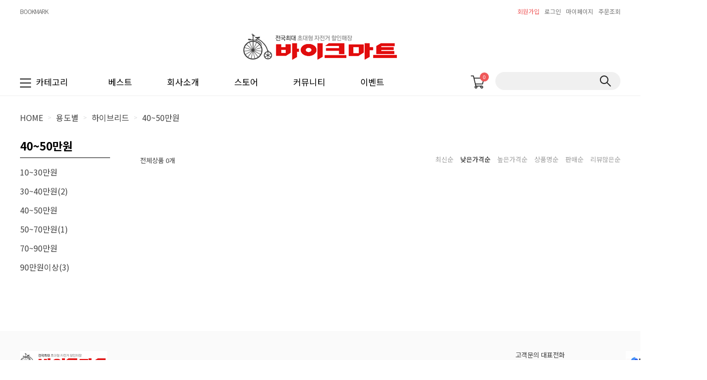

--- FILE ---
content_type: text/html
request_url: http://www.bikemart365.co.kr/shop/shopbrand.html?type=N&xcode=036&mcode=008&scode=014
body_size: 12927
content:
<!DOCTYPE HTML PUBLIC "-//W3C//DTD HTML 4.01//EN" "http://www.w3.org/TR/html4/strict.dtd">
<html>
<head>
<meta http-equiv="CONTENT-TYPE" content="text/html;charset=EUC-KR">
<link rel="shortcut icon" href="/shopimages/bikemart36/favicon.ico" type="image/x-icon">
<link rel="apple-touch-icon-precomposed" href="/shopimages/bikemart36/mobile_web_icon.png" />
<meta name="referrer" content="no-referrer-when-downgrade" />
<meta property="og:type" content="website" />
<meta property="og:url" content="http://www.bikemart365.co.kr/shop/shopbrand.html?type=N&xcode=036&mcode=008&scode=014" />

<title>용도별 > 하이브리드 > 40~50만원</title>

<link type="text/css" rel="stylesheet" href="/shopimages/bikemart36/template/work/27085/common.css?r=1680240890" /></head>

<script type="text/javascript" src="//wcs.naver.net/wcslog.js"></script>
<script type="text/javascript">
if (window.wcs) {
    if(!wcs_add) var wcs_add = {};
    wcs_add["wa"] = "s_4627258cf6ba";
    wcs.inflow('bikemart365.co.kr');
    wcs_do();
}
</script>

<body>
<script type="text/javascript" src="/js/jquery-1.7.2.min.js"></script>
<script type="text/javascript" src="/js/lazyload.min.js"></script>
<script type="text/javascript">
function getCookiefss(name) {
    lims = document.cookie;
    var index = lims.indexOf(name + "=");
    if (index == -1) {
        return null;
    }
    index = lims.indexOf("=", index) + 1; // first character
    var endstr = lims.indexOf(';', index);
    if (endstr == -1) {
        endstr = lims.length; // last character
    }
    return unescape(lims.substring(index, endstr));
}
</script><script type="text/javascript">
var MOBILE_USE = '';
</script><script type="text/javascript" src="/js/flash.js"></script>
<script type="text/javascript" src="/js/neodesign/rightbanner.js"></script>
<script type="text/javascript" src="/js/bookmark.js"></script>
<style type="text/css">

.MS_search_word { }

</style>

<script type="text/javascript">

    var is_unify_opt = '' ? true : false; 
    var pre_baskethidden = '';

</script>

<link type="text/css" rel="stylesheet" href="/shopimages/bikemart36/template/work/27085/shopbrand.css?t=202303311428" />
<div id='blk_scroll_wings'><script type='text/javascript' src='/html/shopRbanner.html?param1=1' ></script></div>
<div id='cherrypicker_scroll'></div>
    <div id="wrap">
        
<link type="text/css" rel="stylesheet" href="/shopimages/bikemart36/template/work/27085/header.1.css?t=202304251623" />
<style>
#header .headerBottom .searchArea .search a { display:block; position:absolute; top: 50%; transform: translateY(-50%); right:9px; width:23px; height:22px; text-indent:-9999em; background:url(/design/bikemart36/ideco/pc/icon/searchbtn.png) 0 0 no-repeat }
</style>
<link href="https://fonts.googleapis.com/css2?family=Noto+Sans+KR:wght@100;300;400;500;700;900&amp;display=swap" rel="stylesheet">
<link href="https://fonts.googleapis.com/css2?family=Roboto:ital,wght@0,100;0,300;0,400;0,500;0,700;0,900;1,100;1,300;1,400;1,500;1,700;1,900&display=swap" rel="stylesheet">
<!-- Add the slick-theme.css if you want default styling -->
<link rel="stylesheet" type="text/css" href="/design/bikemart36/ideco/css/slick.css"/>
<!-- Add the slick-theme.css if you want default styling -->
<script src="/design/bikemart36/ideco/js/slick.min.js"></script>

<!-- 상단 시작 -->
<div id="header">
    <div class="headerTnb">
        <div class="tnbLeft">
            <ul>
                <li><a href="javascript:CreateBookmarkLink('http://www.bikemart365.co.kr', '초대형 자전거할인매장 바이크마트입니다');">BOOKMARK</a></li>
            </ul>
        </div>
        <div class="tnbRight">
            <ul>
                            <li class="joinicon"><a href="/shop/idinfo.html" style="color:#ef5859">회원가입</a></li>
                <li><a href="/shop/member.html?type=login">로그인</a></li>
                
                            <li><a href="/shop/member.html?type=mynewmain">마이페이지</a></li>
                <li><a href="/shop/confirm_login.html?type=myorder">주문조회</a></li>
            </ul>
        </div>
    </div><!-- //headerTnb -->
    <div class="headerTop">
        <h1 class="tlogo"><a href="/index.html"><img src="/design/bikemart36/images/logo_renew.png" alt="LOGO" /></a></h1>
    </div><!-- //headerTop -->
    <div class="headerBottom">
        <div class="headerGnb">
            <div class="allmenu"><img src="/design/bikemart36/ideco/pc/icon/menu_icon.png">카테고리</div>
            <div class="gnbInner">
                <ul>
                    <li>
                        <a href="/shop/shopbrand.html?type=Y&amp;xcode=006">베스트</a> 
                        <dl style="display: none;">
                            <dd><a href="/shop/shopbrand.html?type=N&amp;xcode=006&amp;mcode=001">MTB</a></dd>
                            <dd><a href="/shop/shopbrand.html?type=N&amp;xcode=006&amp;mcode=005">미니벨로</a></dd>
                            <dd><a href="/shop/shopbrand.html?type=N&amp;xcode=006&amp;mcode=002">사이클</a></dd>
                            <dd><a href="/shop/shopbrand.html?type=N&amp;xcode=006&amp;mcode=006">유아/아동용</a></dd>
                            <dd><a href="/shop/shopbrand.html?type=N&amp;xcode=006&amp;mcode=008">전기자전거</a></dd>
                            <dd><a href="/shop/shopbrand.html?type=N&amp;xcode=006&amp;mcode=007">클래식</a></dd>
                            <dd><a href="/shop/shopbrand.html?type=N&amp;xcode=006&amp;mcode=004">픽시</a></dd>
                            <dd><a href="/shop/shopbrand.html?type=N&amp;xcode=006&amp;mcode=003">하이브리드</a></dd>
                        </dl>
                    </li>
                   
                    <li><a href="/shop/page.html?id=4">회사소개</a></li>
                    <li><a href="/shop/page.html?id=1">스토어</a></li>
                    <li>
                        <a href="/board/board.html?code=bikemart36_board1">커뮤니티</a>
                        <dl>
                            <dd><a href="/board/board.html?code=bikemart36_board1">공지사항</a></dd>
                            <dd><a href="/board/board.html?code=bikemart36">제품문의</a></dd>                            
                            <dd><a href="/board/board.html?code=bikemart36_image1">제품후기</a></dd>
                        </dl>
                    </li>
                    <li><a href="/board/board.html?code=bikemart36_image2">이벤트</a></li>
                </ul>
            </div>
            <div class="basket"><a href="/shop/basket.html"><img src="/design/bikemart36/ideco/pc/icon/basket_icon.png" alt="장바구니"><span id="user_basket_quantity" class="user_basket_quantity"></span></a></div>
            <div class="searchArea">
                <div class="search">
                    <form action="/shop/shopbrand.html" method="post" name="search">                        <fieldset>
                            <legend>상품 검색 폼</legend>
                            <input name="search" onkeydown="CheckKey_search();" value=""  class="MS_search_word" />                            <a href="javascript:search_submit();">검색</a>
                        </fieldset>
                    </form>                </div>
            </div><!-- //searchArea -->
            <!-- 햄버거 메뉴 -->
            <div class="hammenu">
                <ul class="depth1">
                                        <li> <a href="/shop/shopbrand.html?type=X&xcode=001">브랜드별</a> 
                                            <ul class="sub_menu depth2">
                          <div>
                                                <li class=""> <a href="/shop/shopbrand.html?type=M&xcode=001&mcode=019" class="sub">헬로키즈</a> 
                           
                        </li>
                                                <li class=""> <a href="/shop/shopbrand.html?type=M&xcode=001&mcode=018" class="sub">BMD</a> 
                           
                        </li>
                                                <li class=""> <a href="/shop/shopbrand.html?type=M&xcode=001&mcode=006" class="sub">루트제로</a> 
                           
                        </li>
                                                <li class=""> <a href="/shop/shopbrand.html?type=M&xcode=001&mcode=014" class="sub">알톤</a> 
                                                    <ul class="sub_menu depth3" >
                            
                                                        <li class=""><a href="/shop/shopbrand.html?type=M&xcode=001&mcode=014&scode=003" class="sub">MTB</a></li>
                                                        <li class=""><a href="/shop/shopbrand.html?type=M&xcode=001&mcode=014&scode=002" class="sub">사이클</a></li>
                                                        <li class=""><a href="/shop/shopbrand.html?type=M&xcode=001&mcode=014&scode=001" class="sub">하이브리드</a></li>
                                                        <li class=""><a href="/shop/shopbrand.html?type=M&xcode=001&mcode=014&scode=004" class="sub">미니벨로</a></li>
                                                        <li class=""><a href="/shop/shopbrand.html?type=M&xcode=001&mcode=014&scode=006" class="sub">클래식</a></li>
                                                        <li class=""><a href="/shop/shopbrand.html?type=M&xcode=001&mcode=014&scode=008" class="sub">전기자전거</a></li>
                                                        <li class=""><a href="/shop/shopbrand.html?type=M&xcode=001&mcode=014&scode=005" class="sub">아동용 20~24인치</a></li>
                                                        <li class=""><a href="/shop/shopbrand.html?type=M&xcode=001&mcode=014&scode=007" class="sub">유아용 14~18인치</a></li>
                                                        
                          </ul>
                           
                        </li>
                                                <li class=""> <a href="/shop/shopbrand.html?type=M&xcode=001&mcode=031" class="sub">코난트</a> 
                                                    <ul class="sub_menu depth3" >
                            
                                                        <li class=""><a href="/shop/shopbrand.html?type=M&xcode=001&mcode=031&scode=004" class="sub">MTB</a></li>
                                                        <li class=""><a href="/shop/shopbrand.html?type=M&xcode=001&mcode=031&scode=001" class="sub">사이클</a></li>
                                                        <li class=""><a href="/shop/shopbrand.html?type=M&xcode=001&mcode=031&scode=006" class="sub">하이브리드</a></li>
                                                        <li class=""><a href="/shop/shopbrand.html?type=M&xcode=001&mcode=031&scode=009" class="sub">미니벨로</a></li>
                                                        <li class=""><a href="/shop/shopbrand.html?type=M&xcode=001&mcode=031&scode=003" class="sub">클래식</a></li>
                                                        <li class=""><a href="/shop/shopbrand.html?type=M&xcode=001&mcode=031&scode=010" class="sub">전기자전거</a></li>
                                                        <li class=""><a href="/shop/shopbrand.html?type=M&xcode=001&mcode=031&scode=008" class="sub">아동용 20~24인치</a></li>
                                                        <li class=""><a href="/shop/shopbrand.html?type=M&xcode=001&mcode=031&scode=005" class="sub">유아용 14~18인치</a></li>
                                                        
                          </ul>
                           
                        </li>
                                                <li class=""> <a href="/shop/shopbrand.html?type=M&xcode=001&mcode=005" class="sub">스마트</a> 
                                                    <ul class="sub_menu depth3" >
                            
                                                        <li class=""><a href="/shop/shopbrand.html?type=M&xcode=001&mcode=005&scode=001" class="sub">MTB</a></li>
                                                        <li class=""><a href="/shop/shopbrand.html?type=M&xcode=001&mcode=005&scode=002" class="sub">사이클</a></li>
                                                        <li class=""><a href="/shop/shopbrand.html?type=M&xcode=001&mcode=005&scode=003" class="sub">하이브리드</a></li>
                                                        <li class=""><a href="/shop/shopbrand.html?type=M&xcode=001&mcode=005&scode=004" class="sub">미니벨로</a></li>
                                                        <li class=""><a href="/shop/shopbrand.html?type=M&xcode=001&mcode=005&scode=005" class="sub">클래식</a></li>
                                                        <li class=""><a href="/shop/shopbrand.html?type=M&xcode=001&mcode=005&scode=006" class="sub">전기자전거</a></li>
                                                        <li class=""><a href="/shop/shopbrand.html?type=M&xcode=001&mcode=005&scode=007" class="sub">아동용 20~24인치</a></li>
                                                        <li class=""><a href="/shop/shopbrand.html?type=M&xcode=001&mcode=005&scode=008" class="sub">유아용 14~18인치</a></li>
                                                        
                          </ul>
                           
                        </li>
                                                <li class=""> <a href="/shop/shopbrand.html?type=M&xcode=001&mcode=004" class="sub">메리다</a> 
                                                    <ul class="sub_menu depth3" >
                            
                                                        <li class=""><a href="/shop/shopbrand.html?type=M&xcode=001&mcode=004&scode=010" class="sub">MTB</a></li>
                                                        <li class=""><a href="/shop/shopbrand.html?type=M&xcode=001&mcode=004&scode=011" class="sub">사이클-리액토</a></li>
                                                        <li class=""><a href="/shop/shopbrand.html?type=M&xcode=001&mcode=004&scode=001" class="sub">사이클-스컬트라</a></li>
                                                        <li class=""><a href="/shop/shopbrand.html?type=M&xcode=001&mcode=004&scode=002" class="sub">트라이애슬론</a></li>
                                                        <li class=""><a href="/shop/shopbrand.html?type=M&xcode=001&mcode=004&scode=012" class="sub">그래블바이크</a></li>
                                                        <li class=""><a href="/shop/shopbrand.html?type=M&xcode=001&mcode=004&scode=013" class="sub">하이브리드</a></li>
                                                        <li class=""><a href="/shop/shopbrand.html?type=M&xcode=001&mcode=004&scode=014" class="sub">전기자전거</a></li>
                                                        <li class=""><a href="/shop/shopbrand.html?type=M&xcode=001&mcode=004&scode=015" class="sub">아동자전거</a></li>
                                                        <li class=""><a href="/shop/shopbrand.html?type=M&xcode=001&mcode=004&scode=003" class="sub">나인티-식스</a></li>
                                                        
                          </ul>
                           
                        </li>
                                                <li class=""> <a href="/shop/shopbrand.html?type=M&xcode=001&mcode=023" class="sub">엘파마</a> 
                                                    <ul class="sub_menu depth3" >
                            
                                                        <li class=""><a href="/shop/shopbrand.html?type=M&xcode=001&mcode=023&scode=001" class="sub">MTB</a></li>
                                                        <li class=""><a href="/shop/shopbrand.html?type=M&xcode=001&mcode=023&scode=002" class="sub">ROAD</a></li>
                                                        <li class=""><a href="/shop/shopbrand.html?type=M&xcode=001&mcode=023&scode=003" class="sub">주니어</a></li>
                                                        <li class=""><a href="/shop/shopbrand.html?type=M&xcode=001&mcode=023&scode=004" class="sub">하이브리드</a></li>
                                                        <li class=""><a href="/shop/shopbrand.html?type=M&xcode=001&mcode=023&scode=005" class="sub">전기자전거</a></li>
                                                        
                          </ul>
                           
                        </li>
                                                <li class=""> <a href="/shop/shopbrand.html?type=M&xcode=001&mcode=032" class="sub">비앙키</a> 
                                                    <ul class="sub_menu depth3" >
                            
                                                        <li class=""><a href="/shop/shopbrand.html?type=M&xcode=001&mcode=032&scode=002" class="sub">MTB</a></li>
                                                        <li class=""><a href="/shop/shopbrand.html?type=M&xcode=001&mcode=032&scode=001" class="sub">ROAD</a></li>
                                                        
                          </ul>
                           
                        </li>
                                                <li class=""> <a href="/shop/shopbrand.html?type=M&xcode=001&mcode=036" class="sub">BMC</a> 
                                                    <ul class="sub_menu depth3" >
                            
                                                        <li class=""><a href="/shop/shopbrand.html?type=M&xcode=001&mcode=036&scode=001" class="sub">로드</a></li>
                                                        <li class=""><a href="/shop/shopbrand.html?type=M&xcode=001&mcode=036&scode=002" class="sub">MTB</a></li>
                                                        
                          </ul>
                           
                        </li>
                                                <li class=""> <a href="/shop/shopbrand.html?type=M&xcode=001&mcode=011" class="sub">예거</a> 
                                                    <ul class="sub_menu depth3" >
                            
                                                        <li class=""><a href="/shop/shopbrand.html?type=M&xcode=001&mcode=011&scode=001" class="sub">MTB</a></li>
                                                        <li class=""><a href="/shop/shopbrand.html?type=M&xcode=001&mcode=011&scode=002" class="sub">로드</a></li>
                                                        <li class=""><a href="/shop/shopbrand.html?type=M&xcode=001&mcode=011&scode=003" class="sub">하이브리드</a></li>
                                                        
                          </ul>
                           
                        </li>
                                                <li class=""> <a href="/shop/shopbrand.html?type=M&xcode=001&mcode=001" class="sub">몬드래커</a> 
                           
                        </li>
                                                <li class=""> <a href="/shop/shopbrand.html?type=M&xcode=001&mcode=034" class="sub">콘스탄틴</a> 
                                                    <ul class="sub_menu depth3" >
                            
                                                        <li class=""><a href="/shop/shopbrand.html?type=M&xcode=001&mcode=034&scode=001" class="sub">픽시바이크</a></li>
                                                        <li class=""><a href="/shop/shopbrand.html?type=M&xcode=001&mcode=034&scode=003" class="sub">프레임셋</a></li>
                                                        <li class=""><a href="/shop/shopbrand.html?type=M&xcode=001&mcode=034&scode=005" class="sub">휠셋</a></li>
                                                        <li class=""><a href="/shop/shopbrand.html?type=M&xcode=001&mcode=034&scode=002" class="sub">파츠</a></li>
                                                        
                          </ul>
                           
                        </li>
                                                <li class=""> <a href="/shop/shopbrand.html?type=M&xcode=001&mcode=010" class="sub">엔진11</a> 
                                                    <ul class="sub_menu depth3" >
                            
                                                        <li class=""><a href="/shop/shopbrand.html?type=M&xcode=001&mcode=010&scode=001" class="sub">트랙</a></li>
                                                        <li class=""><a href="/shop/shopbrand.html?type=M&xcode=001&mcode=010&scode=003" class="sub">프레임셋</a></li>
                                                        <li class=""><a href="/shop/shopbrand.html?type=M&xcode=001&mcode=010&scode=004" class="sub">휠셋</a></li>
                                                        <li class=""><a href="/shop/shopbrand.html?type=M&xcode=001&mcode=010&scode=002" class="sub">파츠</a></li>
                                                        
                          </ul>
                           
                        </li>
                                                <li class=""> <a href="/shop/shopbrand.html?type=M&xcode=001&mcode=028" class="sub">언노운</a> 
                                                    <ul class="sub_menu depth3" >
                            
                                                        <li class=""><a href="/shop/shopbrand.html?type=M&xcode=001&mcode=028&scode=001" class="sub">픽시바이크</a></li>
                                                        <li class=""><a href="/shop/shopbrand.html?type=M&xcode=001&mcode=028&scode=003" class="sub">프레임셋</a></li>
                                                        <li class=""><a href="/shop/shopbrand.html?type=M&xcode=001&mcode=028&scode=004" class="sub">휠셋</a></li>
                                                        <li class=""><a href="/shop/shopbrand.html?type=M&xcode=001&mcode=028&scode=002" class="sub">파츠</a></li>
                                                        
                          </ul>
                           
                        </li>
                                                <li class=""> <a href="/shop/shopbrand.html?type=M&xcode=001&mcode=007" class="sub">폴로앤바이크</a> 
                           
                        </li>
                                                <li class=""> <a href="/shop/shopbrand.html?type=M&xcode=001&mcode=035" class="sub">턴</a> 
                           
                        </li>
                                                <li class=""> <a href="/shop/shopbrand.html?type=M&xcode=001&mcode=017" class="sub">크리우스</a> 
                           
                        </li>
                                                <li class=""> <a href="/shop/shopbrand.html?type=M&xcode=001&mcode=015" class="sub">로얄베이비</a> 
                           
                        </li>
                                                <li class=""> <a href="/shop/shopbrand.html?type=M&xcode=001&mcode=026" class="sub">기타</a> 
                           
                        </li>
                                                </div>
                      </ul>
                       
                    </li>
                                        <li> <a href="/shop/shopbrand.html?type=Y&xcode=036">용도별</a> 
                                            <ul class="sub_menu depth2">
                          <div>
                                                <li class=""> <a href="/shop/shopbrand.html?type=N&xcode=036&mcode=006" class="sub">MTB</a> 
                                                    <ul class="sub_menu depth3" >
                            
                                                        <li class=""><a href="/shop/shopbrand.html?type=N&xcode=036&mcode=006&scode=011" class="sub">10~30만원</a></li>
                                                        <li class=""><a href="/shop/shopbrand.html?type=N&xcode=036&mcode=006&scode=005" class="sub">30~50만원</a></li>
                                                        <li class=""><a href="/shop/shopbrand.html?type=N&xcode=036&mcode=006&scode=006" class="sub">50~70만원</a></li>
                                                        <li class=""><a href="/shop/shopbrand.html?type=N&xcode=036&mcode=006&scode=007" class="sub">70~100만</a></li>
                                                        <li class=""><a href="/shop/shopbrand.html?type=N&xcode=036&mcode=006&scode=008" class="sub">100~200만원</a></li>
                                                        <li class=""><a href="/shop/shopbrand.html?type=N&xcode=036&mcode=006&scode=009" class="sub">200~400만원</a></li>
                                                        <li class=""><a href="/shop/shopbrand.html?type=N&xcode=036&mcode=006&scode=010" class="sub">400만원이상</a></li>
                                                        
                          </ul>
                           
                        </li>
                                                <li class=""> <a href="/shop/shopbrand.html?type=N&xcode=036&mcode=007" class="sub">사이클</a> 
                                                    <ul class="sub_menu depth3" >
                            
                                                        <li class=""><a href="/shop/shopbrand.html?type=N&xcode=036&mcode=007&scode=004" class="sub">10~30만원</a></li>
                                                        <li class=""><a href="/shop/shopbrand.html?type=N&xcode=036&mcode=007&scode=005" class="sub">30~50만원</a></li>
                                                        <li class=""><a href="/shop/shopbrand.html?type=N&xcode=036&mcode=007&scode=006" class="sub">50~70만원</a></li>
                                                        <li class=""><a href="/shop/shopbrand.html?type=N&xcode=036&mcode=007&scode=007" class="sub">70~100만원</a></li>
                                                        <li class=""><a href="/shop/shopbrand.html?type=N&xcode=036&mcode=007&scode=008" class="sub">100~200만원</a></li>
                                                        <li class=""><a href="/shop/shopbrand.html?type=N&xcode=036&mcode=007&scode=009" class="sub">200~400만원</a></li>
                                                        <li class=""><a href="/shop/shopbrand.html?type=N&xcode=036&mcode=007&scode=010" class="sub">400만원이상</a></li>
                                                        
                          </ul>
                           
                        </li>
                                                <li class=""> <a href="/shop/shopbrand.html?type=N&xcode=036&mcode=008" class="sub">하이브리드</a> 
                                                    <ul class="sub_menu depth3" >
                            
                                                        <li class=""><a href="/shop/shopbrand.html?type=N&xcode=036&mcode=008&scode=012" class="sub">10~30만원</a></li>
                                                        <li class=""><a href="/shop/shopbrand.html?type=N&xcode=036&mcode=008&scode=013" class="sub">30~40만원</a></li>
                                                        <li class=""><a href="/shop/shopbrand.html?type=N&xcode=036&mcode=008&scode=014" class="sub">40~50만원</a></li>
                                                        <li class=""><a href="/shop/shopbrand.html?type=N&xcode=036&mcode=008&scode=015" class="sub">50~70만원</a></li>
                                                        <li class=""><a href="/shop/shopbrand.html?type=N&xcode=036&mcode=008&scode=016" class="sub">70~90만원</a></li>
                                                        <li class=""><a href="/shop/shopbrand.html?type=N&xcode=036&mcode=008&scode=017" class="sub">90만원이상</a></li>
                                                        
                          </ul>
                           
                        </li>
                                                <li class=""> <a href="/shop/shopbrand.html?type=N&xcode=036&mcode=014" class="sub">픽시</a> 
                                                    <ul class="sub_menu depth3" >
                            
                                                        <li class=""><a href="/shop/shopbrand.html?type=N&xcode=036&mcode=014&scode=012" class="sub">10~30만원</a></li>
                                                        <li class=""><a href="/shop/shopbrand.html?type=N&xcode=036&mcode=014&scode=013" class="sub">30~50만원</a></li>
                                                        <li class=""><a href="/shop/shopbrand.html?type=N&xcode=036&mcode=014&scode=014" class="sub">50~70만원</a></li>
                                                        <li class=""><a href="/shop/shopbrand.html?type=N&xcode=036&mcode=014&scode=015" class="sub">70만원~100만원</a></li>
                                                        <li class=""><a href="/shop/shopbrand.html?type=N&xcode=036&mcode=014&scode=016" class="sub">100만원이상</a></li>
                                                        <li class=""><a href="/shop/shopbrand.html?type=N&xcode=036&mcode=014&scode=001" class="sub">프레임셋</a></li>
                                                        
                          </ul>
                           
                        </li>
                                                <li class=""> <a href="/shop/shopbrand.html?type=N&xcode=036&mcode=013" class="sub">미니벨로</a> 
                                                    <ul class="sub_menu depth3" >
                            
                                                        <li class=""><a href="/shop/shopbrand.html?type=N&xcode=036&mcode=013&scode=012" class="sub">10~30만원</a></li>
                                                        <li class=""><a href="/shop/shopbrand.html?type=N&xcode=036&mcode=013&scode=013" class="sub">30~50만원</a></li>
                                                        <li class=""><a href="/shop/shopbrand.html?type=N&xcode=036&mcode=013&scode=014" class="sub">50~70만원</a></li>
                                                        <li class=""><a href="/shop/shopbrand.html?type=N&xcode=036&mcode=013&scode=015" class="sub">70~100만원</a></li>
                                                        <li class=""><a href="/shop/shopbrand.html?type=N&xcode=036&mcode=013&scode=016" class="sub">100만원이상</a></li>
                                                        
                          </ul>
                           
                        </li>
                                                <li class=""> <a href="/shop/shopbrand.html?type=N&xcode=036&mcode=010" class="sub">유아/아동용</a> 
                                                    <ul class="sub_menu depth3" >
                            
                                                        <li class=""><a href="/shop/shopbrand.html?type=N&xcode=036&mcode=010&scode=001" class="sub">12인치<3~4세용></a></li>
                                                        <li class=""><a href="/shop/shopbrand.html?type=N&xcode=036&mcode=010&scode=003" class="sub">14인치<4~5세용></a></li>
                                                        <li class=""><a href="/shop/shopbrand.html?type=N&xcode=036&mcode=010&scode=004" class="sub">16인치<5~6세용></a></li>
                                                        <li class=""><a href="/shop/shopbrand.html?type=N&xcode=036&mcode=010&scode=005" class="sub">18인치<6~7세용></a></li>
                                                        <li class=""><a href="/shop/shopbrand.html?type=N&xcode=036&mcode=010&scode=006" class="sub">20인치</a></li>
                                                        <li class=""><a href="/shop/shopbrand.html?type=N&xcode=036&mcode=010&scode=007" class="sub">22인치</a></li>
                                                        <li class=""><a href="/shop/shopbrand.html?type=N&xcode=036&mcode=010&scode=008" class="sub">24인치</a></li>
                                                        
                          </ul>
                           
                        </li>
                                                <li class=""> <a href="/shop/shopbrand.html?type=N&xcode=036&mcode=009" class="sub">클래식</a> 
                           
                        </li>
                                                <li class=""> <a href="/shop/shopbrand.html?type=N&xcode=036&mcode=016" class="sub">전기자전거</a> 
                                                    <ul class="sub_menu depth3" >
                            
                                                        <li class=""><a href="/shop/shopbrand.html?type=N&xcode=036&mcode=016&scode=001" class="sub">전기자전거</a></li>
                                                        
                          </ul>
                           
                        </li>
                                                </div>
                      </ul>
                       
                    </li>
                                        <li> <a href="/shop/shopbrand.html?type=X&xcode=004">용품</a> 
                                            <ul class="sub_menu depth2">
                          <div>
                                                <li class=""> <a href="/shop/shopbrand.html?type=M&xcode=004&mcode=010" class="sub">라이트</a> 
                           
                        </li>
                                                <li class=""> <a href="/shop/shopbrand.html?type=M&xcode=004&mcode=022" class="sub">후미등</a> 
                           
                        </li>
                                                <li class=""> <a href="/shop/shopbrand.html?type=M&xcode=004&mcode=024" class="sub">헬맷</a> 
                                                    <ul class="sub_menu depth3" >
                            
                                                        <li class=""><a href="/shop/shopbrand.html?type=M&xcode=004&mcode=024&scode=001" class="sub">아동용</a></li>
                                                        <li class=""><a href="/shop/shopbrand.html?type=M&xcode=004&mcode=024&scode=002" class="sub">성인용</a></li>
                                                        
                          </ul>
                           
                        </li>
                                                <li class=""> <a href="/shop/shopbrand.html?type=M&xcode=004&mcode=011" class="sub">자물쇠</a> 
                           
                        </li>
                                                <li class=""> <a href="/shop/shopbrand.html?type=M&xcode=004&mcode=014" class="sub">속도계</a> 
                                                    <ul class="sub_menu depth3" >
                            
                                                        <li class=""><a href="/shop/shopbrand.html?type=M&xcode=004&mcode=014&scode=004" class="sub">속도계</a></li>
                                                        <li class=""><a href="/shop/shopbrand.html?type=M&xcode=004&mcode=014&scode=001" class="sub">악세사리</a></li>
                                                        
                          </ul>
                           
                        </li>
                                                <li class=""> <a href="/shop/shopbrand.html?type=M&xcode=004&mcode=001" class="sub">의류</a> 
                                                    <ul class="sub_menu depth3" >
                            
                                                        <li class=""><a href="/shop/shopbrand.html?type=M&xcode=004&mcode=001&scode=002" class="sub">반팔상의</a></li>
                                                        <li class=""><a href="/shop/shopbrand.html?type=M&xcode=004&mcode=001&scode=001" class="sub">긴팔상의</a></li>
                                                        <li class=""><a href="/shop/shopbrand.html?type=M&xcode=004&mcode=001&scode=003" class="sub">5부/7부 하의</a></li>
                                                        <li class=""><a href="/shop/shopbrand.html?type=M&xcode=004&mcode=001&scode=004" class="sub">9부 하의</a></li>
                                                        <li class=""><a href="/shop/shopbrand.html?type=M&xcode=004&mcode=001&scode=005" class="sub">겨울긴팔상의</a></li>
                                                        <li class=""><a href="/shop/shopbrand.html?type=M&xcode=004&mcode=001&scode=008" class="sub">겨울 9부하의</a></li>
                                                        <li class=""><a href="/shop/shopbrand.html?type=M&xcode=004&mcode=001&scode=007" class="sub">겨울 자켓</a></li>
                                                        
                          </ul>
                           
                        </li>
                                                <li class=""> <a href="/shop/shopbrand.html?type=M&xcode=004&mcode=002" class="sub">신발</a> 
                                                    <ul class="sub_menu depth3" >
                            
                                                        <li class=""><a href="/shop/shopbrand.html?type=M&xcode=004&mcode=002&scode=005" class="sub">엠티비용</a></li>
                                                        <li class=""><a href="/shop/shopbrand.html?type=M&xcode=004&mcode=002&scode=006" class="sub">로드용</a></li>
                                                        
                          </ul>
                           
                        </li>
                                                <li class=""> <a href="/shop/shopbrand.html?type=M&xcode=004&mcode=004" class="sub">고글</a> 
                                                    <ul class="sub_menu depth3" >
                            
                                                        <li class=""><a href="/shop/shopbrand.html?type=M&xcode=004&mcode=004&scode=001" class="sub">스포츠고글</a></li>
                                                        
                          </ul>
                           
                        </li>
                                                <li class=""> <a href="/shop/shopbrand.html?type=M&xcode=004&mcode=008" class="sub">장갑</a> 
                                                    <ul class="sub_menu depth3" >
                            
                                                        <li class=""><a href="/shop/shopbrand.html?type=M&xcode=004&mcode=008&scode=003" class="sub">긴장갑</a></li>
                                                        <li class=""><a href="/shop/shopbrand.html?type=M&xcode=004&mcode=008&scode=002" class="sub">반장갑</a></li>
                                                        <li class=""><a href="/shop/shopbrand.html?type=M&xcode=004&mcode=008&scode=001" class="sub">동계용</a></li>
                                                        
                          </ul>
                           
                        </li>
                                                <li class=""> <a href="/shop/shopbrand.html?type=M&xcode=004&mcode=017" class="sub">거치대/스탠드</a> 
                                                    <ul class="sub_menu depth3" >
                            
                                                        <li class=""><a href="/shop/shopbrand.html?type=M&xcode=004&mcode=017&scode=004" class="sub">거치대 악세사리</a></li>
                                                        <li class=""><a href="/shop/shopbrand.html?type=M&xcode=004&mcode=017&scode=003" class="sub">기타</a></li>
                                                        <li class=""><a href="/shop/shopbrand.html?type=M&xcode=004&mcode=017&scode=002" class="sub">스마트폰 거치대</a></li>
                                                        <li class=""><a href="/shop/shopbrand.html?type=M&xcode=004&mcode=017&scode=001" class="sub">스탠드</a></li>
                                                        
                          </ul>
                           
                        </li>
                                                <li class=""> <a href="/shop/shopbrand.html?type=M&xcode=004&mcode=023" class="sub">그립/바테이프</a> 
                           
                        </li>
                                                <li class=""> <a href="/shop/shopbrand.html?type=M&xcode=004&mcode=015" class="sub">펌프</a> 
                                                    <ul class="sub_menu depth3" >
                            
                                                        <li class=""><a href="/shop/shopbrand.html?type=M&xcode=004&mcode=015&scode=003" class="sub">CO2 KIT</a></li>
                                                        <li class=""><a href="/shop/shopbrand.html?type=M&xcode=004&mcode=015&scode=002" class="sub">플로어펌프</a></li>
                                                        <li class=""><a href="/shop/shopbrand.html?type=M&xcode=004&mcode=015&scode=001" class="sub">휴대용펌프</a></li>
                                                        
                          </ul>
                           
                        </li>
                                                <li class=""> <a href="/shop/shopbrand.html?type=M&xcode=004&mcode=019" class="sub">거울</a> 
                           
                        </li>
                                                <li class=""> <a href="/shop/shopbrand.html?type=M&xcode=004&mcode=016" class="sub">오일/세척제</a> 
                                                    <ul class="sub_menu depth3" >
                            
                                                        <li class=""><a href="/shop/shopbrand.html?type=M&xcode=004&mcode=016&scode=004" class="sub">그리스</a></li>
                                                        <li class=""><a href="/shop/shopbrand.html?type=M&xcode=004&mcode=016&scode=002" class="sub">세척제/광택제</a></li>
                                                        <li class=""><a href="/shop/shopbrand.html?type=M&xcode=004&mcode=016&scode=003" class="sub">청소용품</a></li>
                                                        <li class=""><a href="/shop/shopbrand.html?type=M&xcode=004&mcode=016&scode=001" class="sub">체인오일/윤활유</a></li>
                                                        
                          </ul>
                           
                        </li>
                                                <li class=""> <a href="/shop/shopbrand.html?type=M&xcode=004&mcode=020" class="sub">공구</a> 
                           
                        </li>
                                                <li class=""> <a href="/shop/shopbrand.html?type=M&xcode=004&mcode=013" class="sub">물통/물통게이지</a> 
                                                    <ul class="sub_menu depth3" >
                            
                                                        <li class=""><a href="/shop/shopbrand.html?type=M&xcode=004&mcode=013&scode=002" class="sub">물통</a></li>
                                                        <li class=""><a href="/shop/shopbrand.html?type=M&xcode=004&mcode=013&scode=001" class="sub">물통케이지</a></li>
                                                        
                          </ul>
                           
                        </li>
                                                <li class=""> <a href="/shop/shopbrand.html?type=M&xcode=004&mcode=012" class="sub">캐리어</a> 
                           
                        </li>
                                                <li class=""> <a href="/shop/shopbrand.html?type=M&xcode=004&mcode=005" class="sub">트레이너</a> 
                           
                        </li>
                                                <li class=""> <a href="/shop/shopbrand.html?type=M&xcode=004&mcode=003" class="sub">가방</a> 
                                                    <ul class="sub_menu depth3" >
                            
                                                        <li class=""><a href="/shop/shopbrand.html?type=M&xcode=004&mcode=003&scode=001" class="sub">안장가방</a></li>
                                                        <li class=""><a href="/shop/shopbrand.html?type=M&xcode=004&mcode=003&scode=002" class="sub">프레임가방</a></li>
                                                        <li class=""><a href="/shop/shopbrand.html?type=M&xcode=004&mcode=003&scode=003" class="sub">핸들바가방</a></li>
                                                        
                          </ul>
                           
                        </li>
                                                <li class=""> <a href="/shop/shopbrand.html?type=M&xcode=004&mcode=021" class="sub">기타</a> 
                                                    <ul class="sub_menu depth3" >
                            
                                                        <li class=""><a href="/shop/shopbrand.html?type=M&xcode=004&mcode=021&scode=002" class="sub">기타</a></li>
                                                        
                          </ul>
                           
                        </li>
                                                </div>
                      </ul>
                       
                    </li>
                                        <li> <a href="/shop/shopbrand.html?type=X&xcode=007">부품</a> 
                                            <ul class="sub_menu depth2">
                          <div>
                                                <li class=""> <a href="/shop/shopbrand.html?type=M&xcode=007&mcode=001" class="sub">휠셋</a> 
                           
                        </li>
                                                <li class=""> <a href="/shop/shopbrand.html?type=M&xcode=007&mcode=002" class="sub">기타</a> 
                           
                        </li>
                                                </div>
                      </ul>
                       
                    </li>
                                        <li> <a href="/shop/shopbrand.html?type=X&xcode=005">아울렛</a> 
                                            <ul class="sub_menu depth2">
                          <div>
                                                <li class=""> <a href="/shop/shopbrand.html?type=M&xcode=005&mcode=001" class="sub">MTB</a> 
                           
                        </li>
                                                <li class=""> <a href="/shop/shopbrand.html?type=M&xcode=005&mcode=005" class="sub">미니벨로</a> 
                           
                        </li>
                                                <li class=""> <a href="/shop/shopbrand.html?type=M&xcode=005&mcode=002" class="sub">사이클</a> 
                           
                        </li>
                                                <li class=""> <a href="/shop/shopbrand.html?type=M&xcode=005&mcode=006" class="sub">아동용</a> 
                           
                        </li>
                                                <li class=""> <a href="/shop/shopbrand.html?type=M&xcode=005&mcode=007" class="sub">전기자전거</a> 
                           
                        </li>
                                                <li class=""> <a href="/shop/shopbrand.html?type=M&xcode=005&mcode=004" class="sub">픽시</a> 
                           
                        </li>
                                                <li class=""> <a href="/shop/shopbrand.html?type=M&xcode=005&mcode=003" class="sub">하이브리드</a> 
                           
                        </li>
                                                </div>
                      </ul>
                       
                    </li>
                                        <li> <a href="/shop/shopbrand.html?type=X&xcode=039">개인결제창</a> 
                                            <ul class="sub_menu depth2">
                          <div>
                                                <li class=""> <a href="/shop/shopbrand.html?type=M&xcode=039&mcode=001" class="sub">개별결제</a> 
                           
                        </li>
                                                </div>
                      </ul>
                       
                    </li>
                                        <li> <a href="/shop/shopbrand.html?type=Y&xcode=006">BEST</a> 
                                            <ul class="sub_menu depth2">
                          <div>
                                                <li class=""> <a href="/shop/shopbrand.html?type=N&xcode=006&mcode=001" class="sub">MTB</a> 
                           
                        </li>
                                                <li class=""> <a href="/shop/shopbrand.html?type=N&xcode=006&mcode=005" class="sub">미니벨로</a> 
                           
                        </li>
                                                <li class=""> <a href="/shop/shopbrand.html?type=N&xcode=006&mcode=002" class="sub">사이클</a> 
                           
                        </li>
                                                <li class=""> <a href="/shop/shopbrand.html?type=N&xcode=006&mcode=006" class="sub">유아/아동용</a> 
                           
                        </li>
                                                <li class=""> <a href="/shop/shopbrand.html?type=N&xcode=006&mcode=008" class="sub">전기자전거</a> 
                           
                        </li>
                                                <li class=""> <a href="/shop/shopbrand.html?type=N&xcode=006&mcode=007" class="sub">클래식</a> 
                           
                        </li>
                                                <li class=""> <a href="/shop/shopbrand.html?type=N&xcode=006&mcode=004" class="sub">픽시</a> 
                           
                        </li>
                                                <li class=""> <a href="/shop/shopbrand.html?type=N&xcode=006&mcode=003" class="sub">하이브리드</a> 
                           
                        </li>
                                                </div>
                      </ul>
                       
                    </li>
                                        <li><a href="/board/board.html?code=bikemart36_image2">EVENT</a></li>
                </ul>
            </div>
            <!-- //햄버거메뉴 -->
        </div><!-- //headerGnb -->
        
    </div>
</div><!-- //header -->
<!-- //상단 시작 -->
<script>
(function($) {
jQuery(function(){
	var navbar = $('.headerBottom');
	
	jQuery(window).scroll(function(){
		if(jQuery(window).scrollTop() <= 130){
			navbar.removeClass('header-scroll');
		} else {
			navbar.addClass('header-scroll');
		}
	});

});
})(jQuery);
</script>

<script type="text/javascript" src="/shopimages/bikemart36/template/work/27085/header.1.js?t=202304251623"></script>
        <div id="contentWrapper">
            <div id="contentWrap">
                
<link type="text/css" rel="stylesheet" href="/template_common/shop/basic_simple/menu.1.css?t=201711221039" />
                 <div id="content">
                    <div id="productClass">
                        <div class="prd-class-hd">
                            <dl class="loc-navi">
                                <dt class="blind">현재 위치</dt>
                                <dd>
                                    <a href="/">HOME</a>
                                     &nbsp; &gt; &nbsp; <a href="/shop/shopbrand.html?xcode=036&type=Y">용도별</a>                                     &nbsp; &gt; &nbsp; <a href="/shop/shopbrand.html?xcode=036&type=N&mcode=008">하이브리드</a>                                     &nbsp; &gt; &nbsp; <a href="/shop/shopbrand.html?xcode=036&type=N&mcode=008&scode=014">40~50만원</a>                                </dd>
                            </dl>
                        </div><!-- .prd-class-hd -->
                        <div class="page-body">
                            <div class="cate-wrap">
                                <div class="bcate">40~50만원</div>
                                                                                                        <div class="class-list">	
                                        <ul>
                                                                                    <li><a href="/shop/shopbrand.html?xcode=036&type=N&mcode=008&scode=012">10~30만원</a></li>
                                                                                    <li><a href="/shop/shopbrand.html?xcode=036&type=N&mcode=008&scode=013">30~40만원(2)</a></li>
                                                                                    <li><a href="/shop/shopbrand.html?xcode=036&type=N&mcode=008&scode=014">40~50만원</a></li>
                                                                                    <li><a href="/shop/shopbrand.html?xcode=036&type=N&mcode=008&scode=015">50~70만원(1)</a></li>
                                                                                    <li><a href="/shop/shopbrand.html?xcode=036&type=N&mcode=008&scode=016">70~90만원</a></li>
                                                                                    <li><a href="/shop/shopbrand.html?xcode=036&type=N&mcode=008&scode=017">90만원이상(3)</a></li>
                                                                                </ul>
                                    </div>
                                                                     
                            </div><!-- .cate-wrap -->
                            <div class="right_wrap">
                                <div class="shopbrand_title">
                                                                         
                                                                    </div>
                                
                                
                                <div class="item-wrap">
                                    <div class="item-info">
                                        <div class="item-total">
                                            전체상품 0개
                                        </div>
                                        <dl class="item-order sort">
                                            <dt class="blind">검색결과 정렬</dt>
                                            <dd>
                                                <ul>
                                                    <li>                                                    <a href="javascript:sendsort('order');"><span>최신순</span></a>
                                                    </li>

                                                    <li>                                                    <a href="javascript:sendsort('price')"><span class="on">낮은가격순</span></a>
                                                    </li>

                                                    <li>                                                    <a href="javascript:sendsort('price2')"><span>높은가격순</span></a>
                                                    </li>

                                                    <li>                                                    <a href="javascript:sendsort('brandname')"><span>상품명순</span></a>
                                                    </li>

                                                    <li>                                                    <a href="javascript:sendsort('sellcnt')"><span>판매순</span></a>
                                                    </li>

                                                    <li class="nobg">                                                    <a href="JavaScript:sendsort('review')"><span>리뷰많은순</span></a>
                                                    </li>
                                                </ul>
                                            </dd>
                                         </dl><!-- .total-sort -->
                                    </div>

                                    
                                </div><!-- //item-wrap -->
                            </div>
                        </div><!-- .page-body -->
                    </div><!-- #productClass -->
                </div><!-- #content -->
            </div><!-- #contentWrap -->
        </div><!-- #contentWrapper-->
        <hr />
        
<link type="text/css" rel="stylesheet" href="/shopimages/bikemart36/template/work/27085/footer.1.css?t=202308251139" />
<!-- 하단 시작 -->
<div id="footer">
    <div class="footer_main">
        <div class="footerLeft">
            <div class="logo"><a href="/index.html"><img src="/design/bikemart36/images/logo_renew.png" alt="" width="174px"></a></div>
            <div>
                <p class="tx">
                    <span>상호명 : 주식회사 바이크마트</span> <span>대표 : 윤서진</span> <span>주소 : 충북 청주시 청원구 공항로 256번길 9</span><br />
                    <span>사업자등록번호 : 543-85-02142</span> <span>통신판매업신고 : 제 2023-충북청주-0144 호</span>  <span>개인정보 보호 책임자 : 윤준식</span><span class="businfo"><a href="https://www.ftc.go.kr/bizCommPop.do?wrkr_no=5438502142" target="_blank">사업자정보확인</a></span><br />
                    <span>호스팅제공자 : Makeshop</span> <span>EMAIL : <a href="javascript: __mk_open('/html/email.html', 'link_send_mail', 'width=500px, height=500px, scrollbars=yes');" class="btn_email">yjscome@naver.com</a></span>
                    
                    
                </p>
                <p class="copy">Copyrightⓒ 바이크마트 Co., Ltd. All Rights Reserved</p>
                <ul class="snsBox">
                    <li><a href="https://www.instagram.com/bike.mart/" target="_blank"><img src="/design/bikemart36/ideco/pc/icon/insta.png"></a></li>
                    <li><a href="https://blog.naver.com/bikemart365" target="_blank"><img src="/design/bikemart36/ideco/pc/icon/blog.png"></a></li>
                    <li><a href="https://pf.kakao.com/_yxoLxkxd" target="_blank"><img src="/design/bikemart36/ideco/pc/icon/kakaostory.png"></a></li>
                </ul>
            </div>
        </div>
        <div class="footerRight">
            <div class="infoBx">
                <h3>고객문의 대표전화</h3>
                <p class="tel">043-211-0262<br/>043-211-0202</p>
                <p class="tx" style="line-height: 20px;">
                상담시간 AM 10:30~PM 8:00
                </p>
            </div>
            <div class="linkInfo">
                <ul>
                    <li><a href="/shop/page.html?id=4">회사소개</a></li>
                </ul>
                <ul>
                    <li><a href="javascript:bottom_privacy();" style="font-weight:bold">개인정보처리방침</a></li>
                    <li><a href="javascript:view_join_terms();">서비스이용약관</a></li>
                </ul>
            </div>
        </div>
        <p class="escrow">                <a href="http://www.bikemart365.co.kr" onclick="window.open('https://pgweb.tosspayments.com/ms/escrow/s_escrowYn.do?mertid=bikemacyzk', 'check', 'width=630, height=750, scrollbars=no, left = 200, top = 50'); return false;">
                    <img src="/images/common/escrow_bg_da.gif" align="absmiddle" border="0" />
                </a></p>
    </div>
</div>
<!-- //하단 끝 -->

<div class="floating">
    <div class="arrow up"><a href="#none"><img src="/design/bikemart36/ideco/pc/icon/topbtn.png"></a></div>
</div>
<script type="text/javascript" src="/shopimages/bikemart36/template/work/27085/footer.1.js?t=202308251139"></script>
    </div><!-- #wrap -->
<style type="text/css">

/** 옵션 미리보기 기본 스타일, 변경시에는 앞에 #MK_opt_preview 를 붙여서 개별디자인에 넣으면 ok **/
.mk_option_preview_outer {
    display : inline;
}
.mk_option_preview {
    background-color : white;
}
.mk_prd_option_list {
    color : #404040;
    font-size : 8pt;
    font-family : dotum;
    list-style : none;
    padding : 3px 3px 0;
    background-color : white;
    border : 1px solid #7899C2;
    width : 170px;
    margin : 0;
    text-align : left;
}

.mk_prd_option_list LI {
    line-height : 1.4;
    margin : 5px 0;
    display : block;
}

.mk_prd_option_list .mk_bt_opt_close {
    text-align : right;
}

.mk_prd_option_list .option-soldout {
    color : red;
}

/** 옵션 미리보기 - 리스트 **/
.mk_prd_option_list LI UL {
    list-style : none;
    padding : 0;
    margin : 4px 0 0 10px;
}

.mk_prd_option_list LI UL LI {
    line-height : 1.4;
    padding : 0;
    margin : 0;
}

.mk_prd_option_list LI H3 {
    margin : 0;
    font-size : 9pt;
}
/** 옵션 미리보기 - 조합 **/
.mk_prd_option_list .option-name {
    padding : 2px;
    background-color : #D6E5F7;
    color : #405F95;
    border-left : 2px solid #BBC9E3;
}
.mk_prd_option_list .option-required {
    color : red;
}

</style>

<iframe id="loginiframe" name="loginiframe" style="display: none;" frameborder="no" scrolling="no"></iframe>

<div id="basketpage" name="basketpage" style="position: absolute; visibility: hidden;"></div>

                    <div id="MK_opt_preview" class="mk_option_preview" style="position:absolute;z-index:100;top:0;"></div>

                <div id="detailpage" name="detailpage" style="position:absolute; visibility:hidden;"></div>

<form action="/shop/shopbrand.html" method="post" name="hashtagform">
    <input type="hidden" name="search" />
    <input type="hidden" name="search_ref" value="hashtag" />
</form> 

    <script src="/js/wishlist.js?v=r237747"></script>
    <script>
        window.addEventListener('load', function() {
            var makeshop_wishlist = new makeshopWishlist();
            makeshop_wishlist.init();
            makeshop_wishlist.observer();
        });
    </script>

<script type="text/javascript" src="/js/neodesign/detailpage.js?ver=r218356"></script>
<script type="text/javascript" src="/js/neodesign/product_list.js?r=20260121023838"></script>
<script type="text/javascript" src="/js/jquery-datepicker-ko.js"></script>
<script type="text/javascript" src="/js/shopbrand.js"></script>

<script type="text/javascript">

        (function ($) {
            $.ajax({
                type: 'POST',
                dataType: 'json',
                url: '/html/user_basket_quantity.html',
                data :{ 'IS_UNIFY_OPT': "false" }, 
                success: function(res) {                                                                                        
                    var _user_basket_quantity = res.user_basket_quantity || 0;
                    $('.user_basket_quantity').html(_user_basket_quantity); 
                },
                error : function(error) {
                    var _user_basket_quantity = 0;
                    $('.user_basket_quantity').html(_user_basket_quantity); 
                }
            });
        })(jQuery);



function CheckKey_search() {
    key = event.keyCode;
    if (key == 13) {
        
        document.search.submit();
    }
}

function search_submit() {
    var oj = document.search;
    if (oj.getAttribute('search') != 'null') {
        var reg = /\s{2}/g;
        oj.search.value = oj.search.value.replace(reg, '');
        oj.submit();
    }
}

function topnotice(temp, temp2) {
    window.open("/html/notice.html?date=" + temp + "&db=" + temp2, "", "width=450,height=450,scrollbars=yes");
}
function notice() {
    window.open("/html/notice.html?mode=list", "", "width=450,height=450,scrollbars=yes");
}

        function view_join_terms() {
            window.open('/html/join_terms.html','join_terms','height=570,width=590,scrollbars=yes');
        }

        function top_sendmail() {
            window.open('/html/email.html', 'email', 'width=100, height=100');
        }

    function bottom_privacy() {
        window.open('/html/privacy.html', 'privacy', 'height=570,width=590,scrollbars=yes');
    }

var db = 'bikemart36';

var baskethidden = '';

function sendsort(temp) {        location.href = "/shop/shopbrand.html?xcode=036&mcode=008&type=Y&scode=014&sort=" + temp;
}

function pagemove(temp) {
    location.href = "/shop/shopbrand.html?xcode=036&mcode=008&type=Y&scode=014&page=" + temp + "&sort=price";
}

function go_hashtag(search) {
    document.hashtagform.search.value = search;
    document.hashtagform.submit();
}   

function hanashopfree() {
    
}

        function changeviewtype(type) {            location.href = "/shop/shopbrand.html?xcode=036&mcode=008&type=Y&scode=014&sort=price&viewtype=" + type;
        }

    (function ($) {
        $(function() {
            //select_sort
            $('#MS_select_sort').change(function() {
                sendsort(this.options[this.selectedIndex].value);
            });

            $('#MS_select_category, #MS_select_category2').change(function() {                location.href = this.options[this.selectedIndex].value;
            });
        });
    })(jQuery);

</script>
    <style type="text/css">
        .setPopupStyle { height:100%; min-height:100%; overflow:hidden !important; touch-action:none; }
    </style>
    <script src="/js/referer_cookie.js"></script>
    <script>
        window.addEventListener('load', function() {
            var referer_cookie = new RefererCookie();
            referer_cookie.addService(new EnuriBrandStoreCookie());
            referer_cookie.handler();
        });
    </script><script type="text/javascript">
if (typeof getCookie == 'undefined') {
    function getCookie(cookie_name) {
        var cookie = document.cookie;
        if (cookie.length > 0) {
            start_pos = cookie.indexOf(cookie_name);
            if (start_pos != -1) {
                start_pos += cookie_name.length;
                end_pos = cookie.indexOf(';', start_pos);
                if (end_pos == -1) {
                    end_pos = cookie.length;
                }
                return unescape(cookie.substring(start_pos + 1, end_pos));
            } else {
                return false;
            }
        } else {
            return false;
        }
    }
}
if (typeof setCookie == 'undefined') {
    function setCookie(cookie_name, cookie_value, expire_date, domain) {
        var today = new Date();
        var expire = new Date();
        expire.setTime(today.getTime() + 3600000 * 24 * expire_date);
        cookies = cookie_name + '=' + escape(cookie_value) + '; path=/;';

        if (domain != undefined) {
            cookies += 'domain=' + domain +  ';';
        }  else if (document.domain.match('www.') != null) {
            cookies += 'domain=' + document.domain.substr(3) + ';';
        }
        if (expire_date != 0) cookies += 'expires=' + expire.toGMTString();
        document.cookie = cookies;
    }
}



function MSLOG_loadJavascript(url) {
    var head= document.getElementsByTagName('head')[0];
    var script= document.createElement('script');
    script.type= 'text/javascript';
    var loaded = false;
    script.onreadystatechange= function () {
        if (this.readyState == 'loaded' || this.readyState == 'complete')
        { if (loaded) { return; } loaded = true; }
    }
    script.src = url;
    head.appendChild(script);
}
var MSLOG_charset = "euc-kr";
var MSLOG_server  = "/log/log32";
var MSLOG_code = "bikemart36";
var MSLOG_var = "[base64]";

//파워앱에서만 사용
try {
    var LOGAPP_var = "";
    var LOGAPP_is  = "N";
    if (LOGAPP_is == "Y" && LOGAPP_var != "") {
        var varUA = navigator.userAgent.toLowerCase(); //userAgent 값 얻기
        if (varUA.match('android') != null) { 
            //안드로이드 일때 처리
            window.android.basket_call(LOGAPP_var);
        } else if (varUA.indexOf("iphone")>-1||varUA.indexOf("ipad")>-1||varUA.indexOf("ipod")>-1) { 
            //IOS 일때 처리
            var messageToPost = {LOGAPP_var: LOGAPP_var};
            window.webkit.messageHandlers.basket_call.postMessage(messageToPost);
        } else {
            //아이폰, 안드로이드 외 처리
        }
    }
} catch(e) {}
//파워앱에서만 사용 END

if (document.charset) MSLOG_charset = document.charset.toLowerCase();
if (document.characterSet) MSLOG_charset = document.characterSet.toLowerCase();  //firefox;
MSLOG_loadJavascript(MSLOG_server + "/js/mslog.js?r=" + Math.random());


</script>
<script type="text/javascript" src="/js/cookie.js"></script>
<script type="text/javascript">
function __mk_open(url, name, option) {
    window.open(url, name, option);
    //return false;
}

function action_invalidity() {
    return false;
}
</script>
<script type="text/javascript"></script><script type="text/javascript"></script><script>


function getInternetExplorerVersion() {
    var rv = -1;
    if (navigator.appName == 'Microsoft Internet Explorer') {
    var ua = navigator.userAgent;
    var re = new RegExp("MSIE ([0-9]{1,}[\.0-9]{0,})");
    if (re.exec(ua) != null)
    rv = parseFloat(RegExp.$1);
    }
    return rv;
}

function showcherrypickerWindow(height,mode,db){
    cherrypicker_width = document.body.clientWidth;
    var isIe = /*@cc_on!@*/false;
    if (isIe) {
        cherrypicker_width = parseInt(cherrypicker_width + 18);
    }
    setCookie('cherrypicker_view','on', 0);

    
    document.getElementById('cherrypicker_layer').style.display = "block";
    document.getElementById('cherrypicker_layer').innerHTML = Createflash_return(cherrypicker_width,'','/flashskin/CherryPicker.swf?initial_xml=/shopimages/bikemart36/cherrypicker_initial.xml%3Fv=1768930718&product_xml=/shopimages/bikemart36/%3Fv=1768930718', 'cherrypicker_flash', '');
}

function load_cherrypicker(){
    cherrypicker_check = true;

    if (!document.getElementById('cherrypicker_layer')) {
        return;
    }


}
</script>
<script src="/js/product_rollover_image.js"></script>
<script>
    window.addEventListener('load', () => {
        // 페이지 로딩 시 롤오버 이미지가 존재하는 경우에만 스크립트 실행
        setTimeout(function () {
            // 페이지 로딩 시 롤오버 이미지가 존재하는 경우에만 스크립트 실행
            if (document.querySelectorAll('[rollover_onimg]').length > 0) {
                var productRolloverImage = new ProdctRolloverImage("pc");
                productRolloverImage.event();
            }
        }, 2000);
    });
</script>

<script type="text/javascript">
(function ($) {
    var discount_remain_timeout = setTimeout(function() {
        if (jQuery('.MS_remain_date').length > 0) {
            var discount_remain_timer = setInterval(function() {
                var now = new Date().getTime();
                jQuery('.MS_remain_date').each(function(idx, el) {
                    if (jQuery(el).attr('value').length > 0 && jQuery(el).attr('value') != '종료일 미정') {
                        var _end_date = new Date(jQuery(el).attr('value')).getTime();
                        var _remain_date = _end_date - now;

                        if (_remain_date <= 0) {
                            jQuery(this).html('');
                        } else {
                            _d = Math.floor(_remain_date / (1000 * 60 * 60 * 24));
                            _h = Math.floor((_remain_date % (1000 * 60 * 60 * 24)) / (1000 * 60 * 60));
                            _m = Math.floor((_remain_date % (1000 * 60 * 60)) / (1000 * 60));
                            _s = Math.floor(_remain_date % (1000 * 60) / 1000);

                            jQuery(el).html(_d + "일 " + _h + "시간 " + _m + "분 " + _s + "초");
                        }
                    }
                });
            }, 1000);
        }
    }, 1000);
})(jQuery);
</script><script type="text/javascript">
if (document.cookie.indexOf("app_agent=power_app") >= 0) {
    jQuery('.sns-title').hide();jQuery('.facebook').hide();jQuery('.naver').hide();jQuery('.kakaotalk').hide();jQuery('.kakao').hide();
}
</script>
<script type="text/javascript" src="/template_common/shop/basic_simple/common.js?r=1511314762"></script>


</body>
</html>

--- FILE ---
content_type: text/css
request_url: http://www.bikemart365.co.kr/shopimages/bikemart36/template/work/27085/shopbrand.css?t=202303311428
body_size: 843
content:
/* BASIC css start */
#contentWrap {width:1200px}
.loc-navi{ margin: 20px 0; text-align: left;}
.loc-navi dd{ color: #dddedf; font-family: 'Noto Sans KR', sans-serif;}
.loc-navi dd a{color: #424242; font-size: 16px; font-family: 'Noto Sans KR', sans-serif;}

/* class-list */
.right_wrap{ width: 960px; float: right;}
.right_wrap .shopbrand_title img{width: 100%; border-radius: 10px;}
.item-wrap, .item-wrap .item-cont{width: 960px}
#productClass .cate-wrap { float: left; width: 180px; overflow:hidden }
#productClass .cate-wrap .bcate { padding-bottom:10px; font-size:22px; color:#000; font-weight:bold; font-family: 'Noto Sans KR', sans-serif; border-bottom: 1px solid #000; }
#productClass .cate-wrap .class-list ul {  *zoom:1 }
#productClass .cate-wrap .class-list ul:after { display:block; clear:both; content:'' }
#productClass .cate-wrap .class-list ul li { padding: 18px 0 0;}
#productClass .cate-wrap .class-list ul li a { display:block; color: #424242; font-size: 16px; font-family: 'Noto Sans KR', sans-serif;}

/* best-item */
#productClass .best-item { padding-top: 20px; padding-bottom: 10px; border-top: 2px solid #5c5c5c; border-bottom: 2px solid #5c5c5c; background-color: #f8f8f8; }

/* total-sort */
#productClass .total-sort { padding-top: 30px; }
.item-wrap .item-info .item-total{ font-size: 13px; color: #424242; font-family: 'Noto Sans KR', sans-serif;}
.item-wrap .item-info .item-order li{ padding: 0 7px; border-right: 0;}
.item-wrap .item-info .item-order li a span{ color: #9e9e9e; font-size: 13px; font-family: 'Noto Sans KR', sans-serif;}

/* best, recmd */
#content .right_wrap .item-wrap .beremd{border-bottom: 1px solid #f0f0f0;}
#content .right_wrap .item-wrap .beremd .item-list{ width: 176px; }
#content .right_wrap .item-wrap .beremd .item-list:nth-of-type(5n){padding-right: 0;}
#content .right_wrap .item-wrap .beremd .prd-info{ padding-bottom: 30px;}

/* 상품 목록 영역 */
.cateTit{  padding: 45px 0 18px; text-align: left; }
.cateTit h2{ color: #1c1c1c; font-size: 17px; font-family: 'Noto Sans KR', sans-serif;}

.right_wrap .item-wrap .item-cont .item-list{ width: 300px; padding-right: 20px;}
.right_wrap .item-wrap .basic .item-list:nth-of-type(4n){padding-right: 0;}
.item-wrap .item-cont .item-list .prd-price{color: #D22525;}  

/* BASIC css end */



--- FILE ---
content_type: text/css
request_url: http://www.bikemart365.co.kr/shopimages/bikemart36/template/work/27085/header.1.css?t=202304251623
body_size: 1680
content:
/* BASIC css start */
#mask { display:none; position:fixed; top:0; left:0; right:0; bottom:0; width:100%; height:100%; background:rgba(0,0,0,0.6); z-index:200 } 
#wrap { position: relative; } 
/* header */
#header { position:relative; width:100%; background:#fff; z-index:100 } 
#header .headerTnb { margin:0 auto; position:relative; width: 95%; max-width: 1200px; height:45px; *zoom:1 } 
#header .headerTnb:after { display:block; clear:both; content:'' } 
#header .headerTnb .tnbLeft { float:left } 
#header .headerTnb .tnbLeft li { padding-right:9px; float:left } 
#header .headerTnb .tnbLeft li a { display:block; height:45px; color:#757575; line-height:45px; font-size: 12px; font-family: 'Noto Sans KR', sans-serif; letter-spacing: -1px; } 
#header .headerTnb .tnbLeft li a img { margin-right:7px; vertical-align: sub; } 
#header .headerTnb .tnbLeft li.noticeLine { padding-left:23px } 
#header .headerTnb .tnbLeft li.noticeLine p { padding-left:21px; background:url(//image.makeshop.co.kr/makeshop/d3/basic_simple/common/ico_volume.gif) 0 17px no-repeat } 
#header .headerTnb .tnbLeft li.noticeLine p a { font-size:11px; color:#7a7a7a; line-height:49px; line-height:53px \0/IE8+9 } 
#header .headerTnb .tnbRight { float:right } 
#header .headerTnb .tnbRight li { padding-left:10px; float:left } 
#header .headerTnb .tnbRight li.joinicon { position:relative; } 
#header .headerTnb .tnbRight li a { display:block; height:45px; color: #757575; line-height: 45px; font-size: 12px; font-family: 'Noto Sans KR', sans-serif; } 
#header .headerTnb .tnbRight li a span { color: #955251; } 
#header .headerTop { margin:0 auto; position:relative; width: 95%; max-width:1280px; *zoom:1 } 
#header .headerTop:after { display:block; clear:both; content:'' } 
#header .headerTop .tlogo { margin:15px auto; text-align:center } 
#header .headerBottom { border-bottom: 1px solid #f0f0f0; } 
#header .headerBottom.header-scroll { position: fixed; top:0; width: 100%; background: #fff } 
#header .headerGnb { position: relative; width: 95%; max-width:1200px; margin: 0 auto; } 
#header .headerGnb:after { display:block; clear:both; content:'' } 
#header .headerGnb > div { float:left; height: 55px; line-height: 55px; } 
#header .headerGnb .allmenu { padding: 0 20px 0 0; border-bottom: 0; color: #000; font-size: 17px; font-family: 'Noto Sans KR', sans-serif; } 
#header .headerGnb .allmenu img { margin: 0 10px 0 0; vertical-align: sub; } 
#header .headerGnb .gnbInner { margin:0 auto; position:relative; width:785px } 
#header .headerGnb .gnbInner ul { *zoom:1; padding: 0 25px; } 
#header .headerGnb .gnbInner ul:after { display:block; clear:both; content:'' } 
#header .headerGnb .gnbInner ul li { margin:0 35px; position:relative; float:left } 
#header .headerGnb .gnbInner ul li a { display:block; font-size:17px; color:#000; white-space:nowrap; font-family: 'Noto Sans KR', sans-serif; line-height: 55px; } 
#header .headerGnb .gnbInner ul li.first { padding-left:0 } 
#header .headerGnb .gnbInner ul li.last { padding:0 0 0 40px } 
#header .headerGnb .gnbInner ul li dl { display:none; background: #fff;border: 1px solid #e5e5e5;box-sizing: border-box;text-align: center;padding: 10px;position: absolute;left: 50%;transform: translateX(-50%);} 
#header .headerGnb .gnbInner ul li dl dd {cursor: pointer;} 
#header .headerGnb .gnbInner ul li dl dd a {font-size: 14px;cursor:pointer;line-height: 1.25;padding: 8px;} 
#header .headerGnb .gnbInner ul li dl dd a:hover { font-weight:bold; } 
.basket { position: relative; } 
.basket span { display: block; position: absolute; top: 9px; right: -9px; width: 18px; height: 18px; line-height: 18px; border-radius: 50%; background: #ef5859; text-align: center; color: #fff; font-family: 'Noto Sans KR', sans-serif; font-size: 10px; } 
#header .headerBottom .searchArea { position:absolute; top:8px; right:0; width:250px; height:36px; line-height: 36px; background: #f0f0f0; border-radius: 20px; } 
#header .headerBottom .searchArea .search { position:relative; width:240px; height:36px } 
#header .headerBottom .searchArea .search input { padding-left:15px; width:188px; height:34px; line-height:34px; border:none; background:none } 
#header .headerGnb .hammenu { display: none; float: unset; padding: 0; position: absolute; top: 55px; left: 0; height: 435px; background: #fff; border: 1px solid #e5e5e5; box-sizing: border-box; } 
.hammenu .depth1 { width: 194px; height: 424px; padding: 10px 0 0; overflow-y: auto; /*direction: rtl;*/ -ms-overflow-style: none; } 
.hammenu .depth1::-webkit-scrollbar { display:none; } 
.hammenu .depth1 li { margin: 4px 0; text-align: left; } 
.hammenu .depth1 li a { display: block; padding: 10px 25px; color: #424242; font-size: 16px; font-family: 'Noto Sans KR', sans-serif; } 
.hammenu .depth1 > li.depopen > a { color:#f15657; } 
.hammenu .depth2 { display: none; position: absolute; top: 0; left: 195px; background: #fff; width: 100%; height: 423px; padding: 10px 0 0; border: 1px solid #e5e5e5; border-top: 0; border-left: 0; } 
.hammenu .depth2 > div { height: 423px; line-height: 20px; overflow-y: auto; -ms-overflow-style: none; } 
.hammenu .depth2 > div::-webkit-scrollbar { display:none; } 
.hammenu .depth2 li { padding: 0 25px; margin: 0; } 
.hammenu .depth2 li a { display: inline-block; padding: 0; margin: 12px 0; color: #424242; font-size: 16px; font-family: 'Noto Sans KR', sans-serif; } 
.hammenu .depth2 li.depopen > a { border-bottom:1px solid #f15657; color:#f15657 } 
.hammenu .depth3 { display: none; position: absolute; top: 0; left: 195px; background: #fff; width: 100%; height: 423px; padding: 10px 0 0; border: 1px solid #e5e5e5; border-top: 0; border-left: 0; overflow-y: auto; -ms-overflow-style: none; } 
.hammenu .depth3::-webkit-scrollbar { display:none; } 
.hammenu .depth3 li a:hover { border-bottom:1px solid #f15657; color:#f15657 } 

/* BASIC css end */



--- FILE ---
content_type: application/javascript
request_url: http://www.bikemart365.co.kr/shopimages/bikemart36/template/work/27085/footer.1.js?t=202308251139
body_size: 834
content:
//플러팅
jQuery(function() { 
	var top_scroll = jQuery('.floating');
    jQuery(window).scroll(function () {
        var winTop = jQuery(this).scrollTop();
        if (winTop >= 340 ) { 
			top_scroll.addClass('on')
        } else if (winTop <= 340 ) { 
			top_scroll.removeClass('on')
        }
    }); 
});
jQuery(document).ready(function(){
	jQuery('.up').click(function(){	
	jQuery('html, body').animate({
		scrollTop:0
		},600);
	}); 
}); 



setTimeout(function() {
    jQuery('.item-list').each(function(){

        var price1 = jQuery(this).find('.price').text().replace(/[^0-9]/g, ''); // 할인 금액
        var price2 = jQuery(this).find('strike').text().replace(/[^0-9]/g, ''); // 할인전 금액

        if(Number(price2) == Number(price1)){
            jQuery(this).find('.dc_per, strike').hide();
        } 
    });
}, 100);

--- FILE ---
content_type: application/javascript
request_url: http://www.bikemart365.co.kr/shopimages/bikemart36/template/work/27085/header.1.js?t=202304251623
body_size: 1893
content:
jQuery('#go_top').click(function(){
    jQuery('html, body').animate({scrollTop:0}, '1000');
    return false;
});
    
jQuery(function() {

  var $w = $(window),
    footerHei = $('#footer').outerHeight(),
    $banner = $('.r_wing_wrap');

  $w.on('scroll', function() {

    var sT = $w.scrollTop();
    var val = $(document).height() - $w.height() - footerHei;

    if (sT >= val)
        $banner.addClass('on')
    else
    	$banner.removeClass('on')

  });

});

(function($) {

    jQuery(".headerGnb .allmenu").mouseenter(function(){
        jQuery("#header .headerGnb .hammenu").stop().css('display','block');
    }).mouseleave(function(){
        jQuery("#header .headerGnb .hammenu").stop().css('display','none');
    });
    
    jQuery("#header .headerGnb .hammenu").mouseenter(function(){
        jQuery("#header .headerGnb .hammenu").stop().css('display','block');
    }).mouseleave(function(){
        jQuery("#header .headerGnb .hammenu").stop().css('display','none');
    });

    jQuery("#header .headerGnb .gnbInner ul li").mouseenter(function(){
        jQuery(this).find("dl").stop().css('display','block');
    }).mouseleave(function(){
        jQuery(this).find("dl").stop().css('display','none');
    });
//cate

jQuery('.hammenu .depth1 > li ').mouseenter(function() {
  jQuery(this).find(".depth2").css({
    'display': 'block',
  });
  jQuery(this).addClass("depopen");
}).mouseleave(function() {
  jQuery(this).find(".depth2").css({
    'display': 'none',
  });
  jQuery(this).removeClass("depopen");
});

//cate3

jQuery('.hammenu .depth2 > div > li ').mouseenter(function() {
  jQuery(this).find(".depth3").css({
    'display': 'block',
  });
  jQuery(this).addClass("depopen");
  jQuery(this).addClass("depopen");
}).mouseleave(function() {
  jQuery(this).find(".depth3").css({
    'display': 'none',
  });
  jQuery(this).removeClass("depopen");
});

})(jQuery);